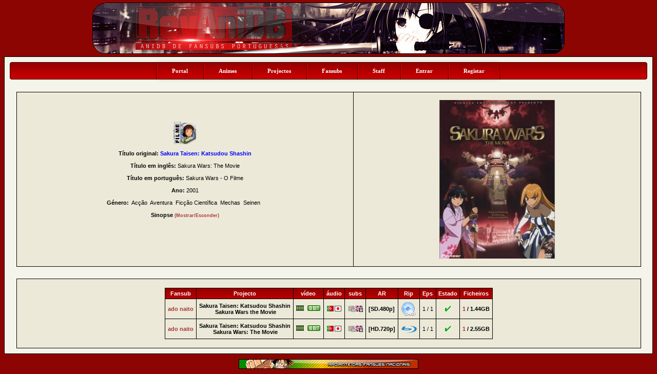

--- FILE ---
content_type: text/html; charset=iso-8859-1
request_url: https://db.revanime.net/animedetails.php?id=59
body_size: 4189
content:

<html><head>
<style type="text/css">
#sse50 
{
    border: solid 1px #370202;
    background:#BD0000 url(mb50_3_bg.gif) repeat-x;
    padding:0px;/*changing its value will give menu margins to its container*/
    text-align:center;
    border-radius: 4px;
    -moz-border-radius: 4px;
    -webkit-border-radius: 4px;
}
#sses50
{
    margin:0 auto;/*If you don't want the menu center aligned, remove this line and above text-align:center*/
    font-size:0;
}
        
#sses50 ul, #sses50 li
{
    display: inline;
    list-style-type:none;padding:0;margin:0;border:0;background-image:none;
}
        
#sses50 a
{
    text-align: center;
    display: inline-block;
    font: normal 11px Verdana;
	font-weight: bold;
    background: #900 url('mb50_3.gif') no-repeat left top;
    padding: 9px 20px;/*This defines the size of each menu item*/
    color: white;
    text-decoration: none;
}
        
#sses50 a:hover, #sses50 a.current
{
    background-position: 0% -60px;
    color: white;
}
#sses50 a.end
{
    width:2px;
    padding-left:0;padding-right:0;
}

/*merda*/
#sses50 ul ul {
	display: none;
}

#sses50 ul li:hover > ul {
		display: block;
	}
	
	#sses50 ul {

	background: #efefef;
	background: linear-gradient(top, #efefef 0%, #bbbbbb 100%);  
	background: -moz-linear-gradient(top, #efefef 0%, #bbbbbb 100%); 
	background: -webkit-linear-gradient(top, #efefef 0%,#bbbbbb 100%);
	box-shadow: 0px 0px 9px rgba(0,0,0,0.15);
	padding: 0 20px;
	border-radius: 10px;  
	list-style: none;
	position: relative;
	display: inline-table;
}
	#sses50 ul:after {
		content: ""; clear: both; display: block;
	}
	
#sses50 ul li {
	float: left;
}

#sses50 ul li:hover {
		background: #900 url('mb50_3.gif') no-repeat left top;
		background: linear-gradient(top, #4f5964 0%, #5f6975 40%);
		background: -moz-linear-gradient(top, #4f5964 0%, #5f6975 40%);
		background: -webkit-linear-gradient(top, #4f5964 0%,#5f6975 40%);
	}

#sses50	ul li:hover a {
			color: #fff;
		}
	
#sses50 ul li a {
		display: block; padding: 10px 30px;
		/*color: #757575; text-decoration: none;*/
	}
	
#sses50 ul ul {
	background: #5f6975; border-radius: 0px; padding: 0;
	position: absolute; top: 100%;
}
	#sses50 ul ul li {
		float: none; 
		border-top: 1px solid #6b727c;
		border-bottom: 1px solid #575f6a;
		position: relative;

	}
	#sses50 ul ul li a {
			padding: 8px 40px;
			/*color: #fff;*/	
			background: #900 url('mb50_3.gif') no-repeat left top;
			
	border-bottom: solid 1px #370202;
		border-right: solid 1px #370202;
  /*  border-radius: 4px;
    -moz-border-radius: 4px;
    -webkit-border-radius: 4px; */

		}	
	#sses50 ul ul li a:hover {
				/*background: #4E0202;*/

			}
			
	#sses50 ul ul ul {
	position: absolute; left: 100%; top:0;
	
}
</style>
<script type="text/javascript">

/*! Visit www.menucool.com for source code, other menu scripts and web UI controls
*  Please keep this notice intact. Thank you. */

var sse50 = function () {
    return {
        initMenu: function () {
            var m = document.getElementById('sses50');
            if (!m) return;
            m.style.width = m.getElementsByTagName("ul")[0].offsetWidth + 1 + "px";
            var url = document.location.href.toLowerCase();
            var a = m.getElementsByTagName("a");
            var k = -1;
            var l = -1;
            var hasEnd = 0; 
            for (var i = 0; i < a.length; i++) {
                if (a[i].href && url.indexOf(a[i].href.toLowerCase()) != -1 && a[i].href.length > l) {
                    k = i;
                    l = a[i].href.length;
                }
                if (a[i].className == "end")
                    hasEnd = 1;
            }
            if (k == -1 && /:\/\/(?:www\.)?[^.\/]+?\.[^.\/]+\/?$/.test) {
                for (var i = 0; i < a.length; i++) {
                    if (a[i].getAttribute("maptopuredomain") == "true") {
                        k = i;
                        break;
                    }
                }
                if (k == -1 && a[0].getAttribute("maptopuredomain") != "false")
                    k = 0;
            }
            if (k > -1) {
                a[k].className = 'current';
            }
            l = a.length;
            if (hasEnd) l--;
            for (i = 0; i < l; i++) {
                a[i].onmouseover = function () {
                    for (j = 0; j < l; j++) {
                        a[j].className = '';
                    }
                    this.className = 'current';
                };
                a[i].onmouseout = function () {
                    for (j = 0; j < l; j++) {
                        a[j].className = '';
                        if (k > -1) {
                            a[k].className = 'current';
                        }
                    }
                };
            }
        }
    };
} ();

if (window.addEventListener) {
    window.addEventListener("load", sse50.initMenu, false);
}
else if (window.attachEvent) {
    window.attachEvent("onload", sse50.initMenu);
}
else {
    window["onload"] = sse50.initMenu;
}

</script>

<title>RevAniDB :: Detalhes do anime &quot;Sakura Taisen: Katsudou Shashin&quot;</title>
<link rel="stylesheet" href="/vermelho.css" type="text/css">

<meta property="og:image" content="/imagestorage/6899_dbavatar.png" />
<meta property="http://ogp.me/ns#description" content="RevAniDB - a tua base de dados de anime em português" />

</head>
<body>
<table width=100% cellspacing=0 cellpadding=0 style='background: transparent'>
<tr>
<td class=clear width=49%>
</td>
<td class=clear>
<div align=center>
<img src="/pic/banner.png" align=center>
</div>
</td>
<td class=clear width=49% align=right>
</td>
</tr></table>

<table class=mainouter width=100% border="1" cellspacing="0" cellpadding="10">

<!------------- MENU ------------------------------------------------------------------------>

<tr><td class=outer align=center>
<table class=main width=900 cellspacing="0" cellpadding="10" border="0">
<tr>




<div id="sse50">
  <div id="sses50">
    <ul>

	  <li><a href="index.php" maptopuredomain="false">Portal</a></li>

	  
      <li><a href="animes.php">Animes</a>
	  <ul>
      <li><a href="animes2.php?cat=1">Séries</a></li>
      <li><a href="animes2.php?cat=2">Filmes</a></li>
      <li><a href="animes2.php?cat=3">OVAs</a></li>
	  <li><a href="animes2.php?cat=4">Hentai</a></li>
	  <li><a href="animes2.php?cat=5">Manga</a></li>
	  <li><a href="animes2.php?cat=6">Outros</a></li>
	  <li><a href="animes2.php?cat=7">Cinema</a></li>
      </ul>
	  </li>
      <li><a href="browse.php">Projectos</a>
	  <ul>
	  <li><a href="filesnew.php"><img border='0' src=pic/buttons/new_icon.gif> Ficheiros + Recentes na DB</a></li>
      <li class="disabled"><a href="#">---------------</a></li>
	  <li><a href="browse_new.php"><img border='0' src=pic/buttons/new_icon.gif> Projectos + Recentes na DB</a></li>
      <li class="disabled"><a href="#">---------------</a></li>
      <li><a href="browse2.php?cat=1">Séries</a></li>
      <li><a href="browse2.php?cat=2">Filmes</a></li>
      <li><a href="browse2.php?cat=3">OVAs</a></li>
	  <li><a href="browse2.php?cat=4">Hentai</a></li>
	  <li><a href="browse2.php?cat=5">Manga</a></li>
	  <li><a href="browse2.php?cat=6">Outros</a></li>
	  <li><a href="browse2.php?cat=7">Cinema</a></li>
      </ul>
	  </li>
	  <li><a href="fansubs.php">Fansubs</a>
	  <ul>
	  <li><a href="fansubbers.php">Fansubs (apenas)</a></li>
      <li><a href="filhos.php">Sub-Grupos</a></li>
      <li><a href="freelancers.php">Freelancers</a></li>
      <li><a href="parcerias.php">Parcerias</a></li>
	  <li><a href="comunidades.php">Comunidades</a></li>
      <li class="disabled"><a href="#">---------------</a></li>
	  <li><a href="fansubbersa.php">Activas</a></li>
	  <li><a href="fansubberse.php">Extintas</a></li>
	  <li><a href="fansubbersd.php">Estado Desconhecido</a></li>
      </ul>
	  </li>
	  <li><a href="staff.php">Staff</a>
	  
	   	  
	  </li>
	  	  	  <li><a href="login.php">Entrar</a></li>
	  <li><a href="signup.php">Registar</a></li>
	        <li><a class="end">&nbsp;</a></li>
    </ul>
  </div>
</div>
</tr>

<!-- /////// some vars for the statusbar;o) //////// -->
<br><br>

<script language="JavaScript">
function readCookie(name){
return(document.cookie.match('(^|; )'+name+'=([^;]*)')||0)[2]
}
</script>		
<body onScroll="document.cookie='ypos=' + window.pageYOffset" onLoad="window.scrollTo(0,readCookie('ypos'))">	
<script type="text/javascript" src="js/hideshow.js"></script>



<div id="fb-root"></div>
<script>(function(d, s, id) {
  var js, fjs = d.getElementsByTagName(s)[0];
  if (d.getElementById(id)) return;
  js = d.createElement(s); js.id = id;
  js.src = "//connect.facebook.net/pt_PT/all.js#xfbml=1";
  fjs.parentNode.insertBefore(js, fjs);
}(document, 'script', 'facebook-jssdk'));</script>
<table width=98% border="1" cellspacing="0" cellpadding="15">
<tr><td width=54% align=center><img src='Filme.png'><br><br>
<b>Título original: <font color=blue>Sakura Taisen: Katsudou Shashin</font></b>
<br><br><b>Título em inglês: </b>Sakura Wars: The Movie
<br><br><b>Título em português: </b>Sakura Wars - O Filme
<br><br><b>Ano: </b>2001
<br><br><b>Género: </b>
&nbsp;Acção&nbsp;&nbsp;Aventura&nbsp;&nbsp;Ficção Científica&nbsp;&nbsp;Mechas&nbsp;&nbsp;Seinen&nbsp;&nbsp;<br>
<br><div><b>Sinopse</b>
<a class=altlink href="#" onclick="return !toggleObject('sinopse');"><font class=small>(Mostrar/Esconder)</font></a></div>
<div id="sinopse" style="display:none;"><br><table class=main border=1 cellspacing=0 cellpadding=10><tr><td style='border: 1px black dotted'>Japão 1926, décimo quinto ano do reinado do Imperador Taisho. Em Tóquio, por detrás de um aparente mundo magnífico e brilhante, existe uma obscura realidade habitada por monstros mutantes, os Kouma. A luta contra estes está nas mãos das Tropas da Batalha Imperial, as denominadas Teikoku Kegekidan, uma organização secreta formada para lutar contra as forças da obscuridade. Surpreendentemente, os membros são um grupo de encantadoras raparigas, que levam uma nobre e glamorosa vida: de dia como actrizes no teatro da Ópera Imperial, de noite são as mais temíveis guerreiras...<br />
Lançado em DVD com dobragem em português.</td></tr></table><br />
</div>
</div>

<br><br>
<center><div class="fb-like" data-href="" data-layout="button_count" data-action="like" data-show-faces="true" data-share="true"></div></center>
<br>
<center><div class="fb-facepile" data-href="" data-max-rows="1" data-colorscheme="light" data-size="medium" data-show-count="true"></div></div></center>

</div>
</td>
  <script type="text/javascript" src="js/lightbox.js"></script>	
  <script type="text/javascript" src="js/ncode_imageresizer.js"></script>
  <script type="text/javascript">
  <!--
  NcodeImageResizer.MAXWIDTH = 0;
  NcodeImageResizer.MAXHEIGHT = 350;
  NcodeImageResizer.Msg1 = 'Clica para aumentar.';
  NcodeImageResizer.Msg2 = 'Esta imagem foi redimensionada. Clica aqui para veres a imagem no seu tamanho original.';
  NcodeImageResizer.Msg3 = 'Esta imagem foi redimensionada. Clica aqui para veres a imagem no seu tamanho original.';
  NcodeImageResizer.Msg4 = 'Clica para diminuir a imagem.';
  -->
    </script>
<td align=center>
<img src='https://db.revanime.net/imagestorage/6751_Sakura_Taisen_-_Katsudou_Shashin.jpg'>
</td>
</table></p><br>
<table width=98% border="1" cellspacing="0" cellpadding="5">
<tr><td width=100 align=center><br>
<table border=1 cellspacing=0 cellpadding=5>
<td class=colhead align=center>Fansub</td>
<td class=colhead align=center>Projecto</td>
<td class=colhead align=center>vídeo</td>
<td class=colhead align=center>áudio</td>
<td class=colhead align=center>subs</td>
<td class=colhead align=center>AR</td>
<td class=colhead align=center>Rip</td>
<td class=colhead align=center>Eps</td>
<td class=colhead align=center>Estado</td>
<td class=colhead align=center>Ficheiros</td>
<tr>
<td align=center><a href="fansubbersdetails.php?id=2" class=altlink>ado naito</a></td>
<td align=center><a href="details.php?id=59" class=altlink><font color=black><b>Sakura Taisen: Katsudou Shashin<br>&nbsp;Sakura Wars the Movie</b></font></a></td>
<td align=center><img title='Codec: H.264/AVC 8-bit | AR: 704 x 464 | DAR: 16/9  | 2175 kbps | 23.976 fps' src=pic/buttons/codec_video_avc.gif>&nbsp;
<img title='8-bit' src=pic/buttons/8bit.png></td>
<td align=center>
<img title='Idioma: Português | Codec: AAC-LC | Canais: Stereo | ABR 128 kbps | 48.000 Mhz | ' src=/pic/buttons/audio_portuguese.gif><img title='Idioma: Japonês | Codec: AAC-LC | Canais: 5.1 | ABR 128 kbps | 48.000 Mhz | ' src=/pic/buttons/audio_japanese.gif></td>
<td align=center>
<img title='Idioma: Português  softsub.suplementar.(ex:títulos,sinais)  styled.subs.(ass/ssa)  | Nota: Para o áudio português.' src=/pic/buttons/sub_portuguese_sup.png><img title='Idioma: Inglês  softsub  unstyled.subs.(srt)  | Nota: Para o áudio japonês.' src=/pic/buttons/sub_english.gif></td>
<td align=center><b><font color=black>[SD.480p]</font></b></td>
<td align=center><img src=pic/rips/dvdf2.png border=0 title=DVD-Rip>
</td>
<td align=center>1 / 1</td>
<td align=center><img title='Projecto concluído' src=pic/concluido.gif>
</td>
<td align=center><b><a class=altlink href="files.php?id=59">1</a>&nbsp;/&nbsp;1.44GB</b></td>
<tr>
<td align=center><a href="fansubbersdetails.php?id=2" class=altlink>ado naito</a></td>
<td align=center><a href="details.php?id=1007" class=altlink><font color=black><b>Sakura Taisen: Katsudou Shashin<br>&nbsp;Sakura Wars: The Movie</b></font></a></td>
<td align=center><img title='Codec: H.264/AVC 8-bit | AR: 1280 x 688 | DAR: 1.85.1  | 3000 kbps | 23.976 fps' src=pic/buttons/codec_video_avc.gif>&nbsp;
<img title='8-bit' src=pic/buttons/8bit.png></td>
<td align=center>
<img title='Idioma: Português | Codec: AC3 | Canais: Stereo | CBR 192 kbps | 48.000 Mhz | ' src=/pic/buttons/audio_portuguese.gif><img title='Idioma: Japonês | Codec: AAC-LC | Canais: 5.1 | ABR 448 kbps | 48.000 Mhz | ' src=/pic/buttons/audio_japanese.gif></td>
<td align=center>
<img title='Idioma: Português  softsub.suplementar.(ex:títulos,sinais)  styled.subs.(ass/ssa)  | Nota: Para o áudio português.' src=/pic/buttons/sub_portuguese_sup.png><img title='Idioma: Inglês  softsub  styled.subs.(ass/ssa)  | Nota: Para o áudio japonês.' src=/pic/buttons/sub_english.gif></td>
<td align=center><b><font color=black>[HD.720p]</font></b></td>
<td align=center><img src=pic/rips/bluray.gif border=0 title=BD-Rip>
</td>
<td align=center>1 / 1</td>
<td align=center><img title='Projecto concluído' src=pic/concluido.gif>
</td>
<td align=center><b><a class=altlink href="files.php?id=1007">1</a>&nbsp;/&nbsp;2.55GB</b></td>
</table>
<br></table></p>
</td></tr></table>
<table class=bottom width=100% border=0 cellspacing=10 cellpadding=10><tr valign=top>
<td class=bottom align=center><img src="/pic/Apoio_Fansubs.gif"></td>
</tr></table>
</body></html>


--- FILE ---
content_type: application/javascript
request_url: https://db.revanime.net/js/hideshow.js
body_size: 100
content:
function getObject(id)
{
      var obj = null;

      if(document.getElementById)
           obj = document.getElementById(id);
      else if(document.all)
           obj = document.all[id];
      else if(document.layers)
           obj = document.layers[id];

      return obj;
}


function toggleObject(id)
      {
      var obj = getObject(id);


      if(!obj)
           return false;

      if(obj.style.display == 'none')
      {
           obj.style.display = '';
      }

      else
      {
           obj.style.display = 'none';
      }

      return true;
}